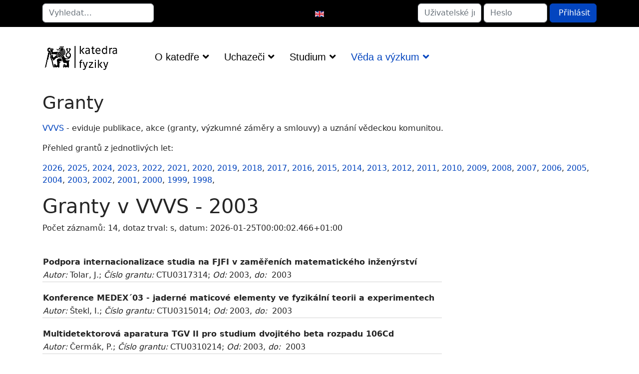

--- FILE ---
content_type: text/html; charset=utf-8
request_url: http://physics.fjfi.cvut.cz/index.php/cs/veda-vyzkum/granty?year=2003
body_size: 7792
content:

<!doctype html>
<html lang="cs-cz" dir="ltr">
	<head>
		
		<meta name="viewport" content="width=device-width, initial-scale=1, shrink-to-fit=no">
		<meta charset="utf-8">
	<meta name="author" content="Administrator">
	<meta name="generator" content="Helix Ultimate - The Most Popular Joomla! Template Framework.">
	<title>Granty</title>
	<link href="http://physics.fjfi.cvut.cz/index.php/cs/veda-vyzkum/granty?year=2003" rel="alternate" hreflang="cs-CZ">
	<link href="http://physics.fjfi.cvut.cz/index.php/en/research2/grants" rel="alternate" hreflang="en-GB">
	<link href="/templates/shaper_helixultimate/images/favicon.ico" rel="icon" type="image/vnd.microsoft.icon">
	<link href="http://physics.fjfi.cvut.cz/index.php/cs/component/finder/search?format=opensearch&amp;Itemid=101" rel="search" title="OpenSearch Katedra fyziky FJFI ČVUT v Praze" type="application/opensearchdescription+xml">
<link href="/media/vendor/awesomplete/css/awesomplete.css?1.1.5" rel="stylesheet" />
	<link href="/media/vendor/joomla-custom-elements/css/joomla-alert.min.css?0.2.0" rel="stylesheet" />
	<link href="/templates/shaper_helixultimate/css/bootstrap.min.css" rel="stylesheet" />
	<link href="/plugins/system/helixultimate/assets/css/system-j4.min.css" rel="stylesheet" />
	<link href="/media/system/css/joomla-fontawesome.min.css?8a8a14e5042207b095e04fef1cf0ff32" rel="stylesheet" />
	<link href="/templates/shaper_helixultimate/css/template.css" rel="stylesheet" />
	<link href="/templates/shaper_helixultimate/css/presets/preset1.css" rel="stylesheet" />
	<link href="http://physics.fjfi.cvut.cz/components/com_comprofiler/plugin/templates/default/bootstrap.css?v=6ece8cb87ecfcf95" rel="stylesheet" />
	<link href="http://physics.fjfi.cvut.cz/components/com_comprofiler/plugin/templates/default/fontawesome.css?v=6ece8cb87ecfcf95" rel="stylesheet" />
	<link href="http://physics.fjfi.cvut.cz/components/com_comprofiler/plugin/templates/default/template.css?v=6ece8cb87ecfcf95" rel="stylesheet" />
	<link href="/media/mod_languages/css/template.min.css?8a8a14e5042207b095e04fef1cf0ff32" rel="stylesheet" />
	<style>/************************************************/
#sp-main-body {
    padding: 15px 0px 25px 0px;
}
.input-group-text {
    padding: .625rem .75rem;
}/************************************************/
/*Zarovnani loga vertikalne na stred*/
#sp-logo{align-self:center;}
/************************************************/
/*Zarovnani menu vertikalne na stred*/
#sp-menu{align-self:center;}
/************************************************/
/*Zmenseni mezery mezi hlavni casti a menu*/
.com-content #sp-main-body { padding: 10px 0px 25px 0px; }
/************************************************/
/* Zarovnani celeho menu napravo(end) nebo na stred(center) */
#sp-menu > .sp-column, 
 #sp-menu .sp-megamenu-wrapper { justify-content: end !important;}
.sp-megamenu-parent{ margin: 0 20px;}
/************************************************/
/* Zarovnani language na stred a login form doprava */
.d-inline-block{float:right;}
div.mod-languages ul.lang-block li{text-align:center;}
/************************************************/</style>
	<style>.sp-megamenu-parent > li > a, .sp-megamenu-parent > li > span, .sp-megamenu-parent .sp-dropdown li.sp-menu-item > a{font-family: 'Arial', sans-serif;font-size: 20px;color: #000000;text-decoration: none;}
</style>
	<style>.menu.nav-pills > li > a, .menu.nav-pills > li > span, .menu.nav-pills .sp-dropdown li.sp-menu-item > a{font-family: 'Arial', sans-serif;font-size: 20px;color: #000000;text-decoration: none;}
</style>
	<style>.logo-image {height:60px;}.logo-image-phone {height:60px;}</style>
	<style>@media(max-width: 992px) {.logo-image {height: 40px;}.logo-image-phone {height: 40px;}}</style>
	<style>@media(max-width: 576px) {.logo-image {height: 30px;}.logo-image-phone {height: 30px;}}</style>
	<style>#sp-top-panel{ background-color:#000000;padding:7px 7px 7px 7px; }</style>
	<style>#sp-menu-panel{ padding:10px 0px 10px 0px; }</style>
<script src="/media/vendor/jquery/js/jquery.min.js?3.7.1"></script>
	<script src="/media/legacy/js/jquery-noconflict.min.js?647005fc12b79b3ca2bb30c059899d5994e3e34d"></script>
	<script type="application/json" class="joomla-script-options new">{"data":{"breakpoints":{"tablet":991,"mobile":480},"header":{"stickyOffset":"100"}},"joomla.jtext":{"MOD_FINDER_SEARCH_VALUE":"Vyhledat&hellip;","JLIB_JS_AJAX_ERROR_OTHER":"P\u0159i na\u010d\u00edt\u00e1n\u00ed dat JSON do\u0161lo k chyb\u011b: HTTP %s status code.","JLIB_JS_AJAX_ERROR_PARSE":"P\u0159i zpracov\u00e1n\u00ed n\u00e1sleduj\u00edc\u00ed data JSON do\u0161lo k chyb\u011b parsov\u00e1n\u00ed:<br\/><code style='color:inherit;white-space:pre-wrap;padding:0;margin:0;border:0; background:inherit;'>%s<\/code>","JSHOWPASSWORD":"Zobrazit heslo","JHIDEPASSWORD":"Skr\u00fdt heslo","ERROR":"Chyba","MESSAGE":"Zpr\u00e1va","NOTICE":"Ozn\u00e1men\u00ed","WARNING":"Varov\u00e1n\u00ed","JCLOSE":"Zav\u0159\u00edt","JOK":"OK","JOPEN":"Otev\u0159\u00edt"},"finder-search":{"url":"\/index.php\/cs\/component\/finder\/?task=suggestions.suggest&format=json&tmpl=component&Itemid=101"},"system.paths":{"root":"","rootFull":"http:\/\/physics.fjfi.cvut.cz\/","base":"","baseFull":"http:\/\/physics.fjfi.cvut.cz\/"},"csrf.token":"dd6005a6b2e310ff498f73a4dea1550a","system.keepalive":{"interval":840000,"uri":"\/index.php\/cs\/component\/ajax\/?format=json"}}</script>
	<script src="/media/system/js/core.min.js?ee06c8994b37d13d4ad21c573bbffeeb9465c0e2"></script>
	<script src="/media/vendor/bootstrap/js/bootstrap-es5.min.js?5.3.2" nomodule defer></script>
	<script src="/media/system/js/showon-es5.min.js?0e293ba9dec283752e25f4e1d5eb0a6f8c07d3be" defer nomodule></script>
	<script src="/media/com_finder/js/finder-es5.min.js?e6d3d1f535e33b5641e406eb08d15093e7038cc2" nomodule defer></script>
	<script src="/media/system/js/keepalive-es5.min.js?4eac3f5b0c42a860f0f438ed1bea8b0bdddb3804" defer nomodule></script>
	<script src="/media/system/js/messages-es5.min.js?c29829fd2432533d05b15b771f86c6637708bd9d" nomodule defer></script>
	<script src="/media/vendor/bootstrap/js/alert.min.js?5.3.2" type="module"></script>
	<script src="/media/vendor/bootstrap/js/button.min.js?5.3.2" type="module"></script>
	<script src="/media/vendor/bootstrap/js/carousel.min.js?5.3.2" type="module"></script>
	<script src="/media/vendor/bootstrap/js/collapse.min.js?5.3.2" type="module"></script>
	<script src="/media/vendor/bootstrap/js/dropdown.min.js?5.3.2" type="module"></script>
	<script src="/media/vendor/bootstrap/js/modal.min.js?5.3.2" type="module"></script>
	<script src="/media/vendor/bootstrap/js/offcanvas.min.js?5.3.2" type="module"></script>
	<script src="/media/vendor/bootstrap/js/popover.min.js?5.3.2" type="module"></script>
	<script src="/media/vendor/bootstrap/js/scrollspy.min.js?5.3.2" type="module"></script>
	<script src="/media/vendor/bootstrap/js/tab.min.js?5.3.2" type="module"></script>
	<script src="/media/vendor/bootstrap/js/toast.min.js?5.3.2" type="module"></script>
	<script src="/media/system/js/showon.min.js?f79c256660e2c0ca2179cf7f3168ea8143e1af82" type="module"></script>
	<script src="/media/vendor/awesomplete/js/awesomplete.min.js?1.1.5" defer></script>
	<script src="/media/com_finder/js/finder.min.js?a2c3894d062787a266d59d457ffba5481b639f64" type="module"></script>
	<script src="/media/system/js/keepalive.min.js?9f10654c2f49ca104ca0449def6eec3f06bd19c0" type="module"></script>
	<script src="/media/system/js/fields/passwordview.min.js?7a48811dc5605f94fa90513f34bc7b5c54e91043" defer></script>
	<script src="/media/system/js/messages.min.js?7f7aa28ac8e8d42145850e8b45b3bc82ff9a6411" type="module"></script>
	<script src="/templates/shaper_helixultimate/js/main.js"></script>
	<script>template="shaper_helixultimate";</script>
	<link href="http://physics.fjfi.cvut.cz/index.php/cs/veda-vyzkum/granty?year=2003" rel="alternate" hreflang="x-default">
			</head>
	<body class="site helix-ultimate hu com_content com-content view-article layout-default task-none itemid-231 cs-cz ltr sticky-header layout-fluid offcanvas-init offcanvs-position-right">

		
		
		<div class="body-wrapper">
			<div class="body-innerwrapper">
								
<section id="sp-top-panel" >

						<div class="container">
				<div class="container-inner">
			
	
<div class="row">
	<div id="sp-top1" class="col-lg-5 "><div class="sp-column "><div class="sp-module d-none d-lg-block"><div class="sp-module-content">
<form class="mod-finder js-finder-searchform form-search" action="/index.php/cs/component/finder/search?Itemid=101" method="get" role="search">
    <label for="mod-finder-searchword117" class="visually-hidden finder"> </label><input type="text" name="q" id="mod-finder-searchword117" class="js-finder-search-query form-control" value="" placeholder="Vyhledat&hellip;">
            <input type="hidden" name="Itemid" value="101"></form>
</div></div></div></div><div id="sp-top3" class="col-lg-2 "><div class="sp-column "><div class="sp-module d-none d-lg-block span2"><div class="sp-module-content"><div class="mod-languages">

	<ul class="lang-block">
									<li dir="ltr">
			<a href="/index.php/en/research2/grants">
												<img title="English (United Kingdom)" src="/media/mod_languages/images/en_gb.gif" alt="English (United Kingdom)">										</a>
			</li>
				</ul>

</div>
</div></div></div></div><div id="sp-top2" class="col-lg-5 "><div class="sp-column "><div class="sp-module d-none d-lg-block span8"><div class="sp-module-content"><form action="https://physics.fjfi.cvut.cz/index.php/cs/cb-login" method="post" id="login-form-109" class="mod-login form-inline cbLoginForm">
	<input type="hidden" name="option" value="com_comprofiler" />
	<input type="hidden" name="view" value="login" />
	<input type="hidden" name="op2" value="login" />
	<input type="hidden" name="return" value="B:aHR0cHM6Ly9waHlzaWNzLmZqZmkuY3Z1dC5jei9pbmRleC5waHAvY3MvdmVkYS12eXprdW0vZ3JhbnR5P3llYXI9MjAwMw==" />
	<input type="hidden" name="message" value="0" />
	<input type="hidden" name="loginfrom" value="loginmodule" />
	<input type="hidden" name="dd6005a6b2e310ff498f73a4dea1550a" value="1" />						<div class="d-inline-block mod-login__userdata userdata">
			<div class="d-inline-flex mod-login__username form-group">
									<input id="modlgn-username-109" type="text" name="username" class="form-control" size="8" autocomplete="username" placeholder="Uživatelské jméno">
							</div>
			<div class="d-inline-flex ml-2 mod-login__password form-group">
									<input id="modlgn-passwd-109" type="password" name="passwd" autocomplete="current-password" class="form-control" size="8" placeholder="Heslo">
							</div>
															<div class="d-inline-flex ml-2 mod-login__submit form-group">
				<button type="submit" name="Submit" class="btn btn-primary login-button">
											<span class="cb_template cb_template_default">
							<span class="cbModuleLoginIcon fa fa-sign-in" title="Přihlásit"></span>
						</span>
																Přihlásit									</button>
			</div>
					</div>
					</form>
</div></div></div></div></div>
							</div>
			</div>
			
	</section>

<section id="sp-menu-panel" >

						<div class="container">
				<div class="container-inner">
			
	
<div class="row">
	<div id="sp-logo" class="col-lg-2 "><div class="sp-column "><div class="logo"><a href="/">
				<img class='logo-image '
					srcset='http://physics.fjfi.cvut.cz/images/logo_kf_simpleii.png 1x'
					src='http://physics.fjfi.cvut.cz/images/logo_kf_simpleii.png'
					height='60px'
					alt='Katedra fyziky FJFI ČVUT v Praze'
				/>
				</a></div></div></div><div id="sp-menu" class="col-lg-10 "><div class="sp-column "><nav class="sp-megamenu-wrapper d-flex" role="navigation"><a id="offcanvas-toggler" aria-label="Menu" class="offcanvas-toggler-right d-flex d-lg-none" href="#"><div class="burger-icon" aria-hidden="true"><span></span><span></span><span></span></div></a><ul class="sp-megamenu-parent menu-animation-zoom d-none d-lg-block"><li class="sp-menu-item"></li><li class="sp-menu-item sp-has-child"><a   href="/index.php/cs/katedra"  >O katedře</a><div class="sp-dropdown sp-dropdown-main sp-dropdown-mega sp-menu-center" style="width: 110%;left: -55px;"><div class="sp-dropdown-inner"><div class="row"><div class="col-sm-12"><ul class="sp-mega-group"><li class="item-172 menu_item item-header"><a   href="/index.php/cs/katedra/kontakt"  >Kontakt</a></li><li class="item-196 menu_item item-header"><a   href="/index.php/cs/katedra/pracovnici"  >Pracovníci</a></li><li class="item-164 menu_item item-header"><a   href="/index.php/cs/katedra/historie"  >Historie</a></li></ul></div></div></div></div></li><li class="sp-menu-item sp-has-child"><a   href="/index.php/cs/uchazeci"  >Uchazeči</a><div class="sp-dropdown sp-dropdown-main sp-dropdown-mega sp-menu-center" style="width: 180%;left: -90px;"><div class="sp-dropdown-inner"><div class="row"><div class="col-sm-12"><ul class="sp-mega-group"><li class="item-207 menu_item item-header"><a  rel="noopener noreferrer" href="https://www.fjfi.cvut.cz/cz/uchazeci/prijimaci-rizeni" target="_blank"  >Přijímací řízení</a></li><li class="item-209 menu_item item-header"><a   href="/index.php/cs/uchazeci/uchazeci-kontakty"  >Na koho se obrátit</a></li><li class="item-260 menu_item item-header"><a   href="/index.php/cs/uchazeci/akce-pro-stredoskolaky"  >Akce pro středoškoláky</a></li></ul></div></div></div></div></li><li class="sp-menu-item sp-has-child"><a   href="/index.php/cs/studium"  >Studium</a><div class="sp-dropdown sp-dropdown-main sp-dropdown-mega sp-menu-full container" style=""><div class="sp-dropdown-inner"><div class="row"><div class="col-sm-3"><ul class="sp-mega-group"><li class="item-166 menu_item item-header"><a  class="sp-group-title" href="/index.php/cs/studium/jcf"  >Jaderná a částicová fyzika</a><ul class="sp-mega-group-child sp-dropdown-items"><li class="sp-menu-item"><a   href="/index.php/cs/studium/jcf/jcf-studijni-plany"  >Studijní plány</a></li><li class="sp-menu-item"><a   href="/index.php/cs/studium/jcf/jcf-rozvrh"  >Rozvrh</a></li><li class="sp-menu-item"><a   href="/index.php/cs/studium/jcf/jcf-okruhy"  >Okruhy SZZ</a></li><li class="sp-menu-item"><a   href="/index.php/cs/studium/jcf/mezinarodni-skoly"  >Mezinárodní školy</a></li></ul></li></ul></div><div class="col-sm-2"><ul class="sp-mega-group"><li class="item-200 menu_item item-header"><a  class="sp-group-title" href="/index.php/cs/studium/mf"  >Matematická fyzika</a><ul class="sp-mega-group-child sp-dropdown-items"><li class="sp-menu-item"><a   href="/index.php/cs/studium/mf/mf-studijni-plany"  >Studijní plány</a></li><li class="sp-menu-item"><a   href="/index.php/cs/studium/mf/mf-rozvrh"  >Rozvrh</a></li><li class="sp-menu-item"><a   href="/index.php/cs/studium/mf/mf-okruhy"  >Okruhy SZZ</a></li></ul></li></ul></div><div class="col-sm-3"><ul class="sp-mega-group"><li class="item-202 menu_item item-header"><a  class="sp-group-title" href="/index.php/cs/studium/fptf"  >Fyzika plazmatu a termojaderné fúze</a><ul class="sp-mega-group-child sp-dropdown-items"><li class="sp-menu-item"><a   href="/index.php/cs/studium/fptf/fttf-studijni-plany"  >Studijní plány</a></li><li class="sp-menu-item"><a   href="/index.php/cs/studium/fptf/fttf-rozvrh"  >Rozvrh</a></li><li class="sp-menu-item"><a   href="/index.php/cs/studium/fptf/fttf-okruhy"  >Okruhy SZZ</a></li><li class="sp-menu-item"><a   href="/index.php/cs/studium/fptf/teachener"  >TEACHENER</a></li><li class="sp-menu-item"><a   href="/index.php/cs/studium/fptf/zajimave-udalosti"  >Zajímavé události</a></li><li class="sp-menu-item"><a   href="/index.php/cs/studium/fptf/fptf-faq"  >FAQ</a></li></ul></li></ul></div><div class="col-sm-2"><ul class="sp-mega-group"><li class="item-237 menu_item item-header"><a  class="sp-group-title" href="/index.php/cs/studium/qt"  >Kvantové technologie</a><ul class="sp-mega-group-child sp-dropdown-items"><li class="sp-menu-item"><a   href="/index.php/cs/studium/qt/qt-studijni-plany"  >Studijní plány</a></li><li class="sp-menu-item"><a   href="/index.php/cs/studium/qt/qt-rozvrh"  >Rozvrh</a></li><li class="sp-menu-item"><a   href="/index.php/cs/studium/qt/qt-okruhy"  >Okruhy SZZ</a></li></ul></li></ul></div><div class="col-sm-2"><ul class="sp-mega-group"><li class="item-243 menu_item item-header"><a  rel="noopener noreferrer" href="https://www.fjfi.cvut.cz/cz/fakulta/dekanat/studijni-oddeleni" target="_blank"  >Studijní oddělení</a></li><li class="item-242 menu_item item-header"><a  rel="noopener noreferrer" href="https://edu.fjfi.cvut.cz/edu/Harmonogramy/Harmonogram_2023_2024.pdf" target="_blank"  >Harmonogram roku</a></li><li class="item-206 menu_item item-header"><a   href="/index.php/cs/studium/joint-phd"  >Joint PhD in Fusion</a></li><li class="item-557 menu_item item-header"><a   href="/index.php/cs/studium/predmety-na-kf"  >Předměty na KF</a></li></ul></div></div></div></div></li><li class="sp-menu-item sp-has-child active"><a   href="/index.php/cs/veda-vyzkum"  >Věda a výzkum</a><div class="sp-dropdown sp-dropdown-main sp-dropdown-mega sp-menu-left" style="width: 120%;"><div class="sp-dropdown-inner"><div class="row"><div class="col-sm-12"><ul class="sp-mega-group"><li class="item-228 menu_item item-header"><a  class="sp-group-title" href="/index.php/cs/veda-vyzkum/smery-vyzkumu"  >Směry výzkumu</a><ul class="sp-mega-group-child sp-dropdown-items"><li class="sp-menu-item"></li><li class="sp-menu-item"></li><li class="sp-menu-item"></li><li class="sp-menu-item"></li><li class="sp-menu-item"></li><li class="sp-menu-item"></li><li class="sp-menu-item"></li><li class="sp-menu-item"></li><li class="sp-menu-item"></li><li class="sp-menu-item"></li><li class="sp-menu-item"></li><li class="sp-menu-item"></li><li class="sp-menu-item"></li><li class="sp-menu-item"></li><li class="sp-menu-item"></li></ul></li><li class="item-229 menu_item item-header"><a   href="/index.php/cs/veda-vyzkum/centra-vyzkumu"  >Centra výzkumu</a></li><li class="item-230 menu_item item-header"><a   href="/index.php/cs/veda-vyzkum/publikace"  >Publikace</a></li><li class="item-231 menu_item item-header"><a aria-current="page"  href="/index.php/cs/veda-vyzkum/granty"  >Granty</a></li></ul></div></div></div></div></li></ul></nav></div></div></div>
							</div>
			</div>
			
	</section>

<section id="sp-main-body" >

										<div class="container">
					<div class="container-inner">
						
	
<div class="row">
	
<main id="sp-component" class="col-lg-12 ">
	<div class="sp-column ">
		<div id="system-message-container" aria-live="polite">
	</div>


		
		<div class="article-details " itemscope itemtype="https://schema.org/Article">
	<meta itemprop="inLanguage" content="cs-CZ">
	
	
					
		
		
		<div class="article-header">
					<h1 itemprop="headline">
				Granty			</h1>
									</div>
		<div class="article-can-edit d-flex flex-wrap justify-content-between">
				</div>
			
		
			
		
		
	
	<div itemprop="articleBody">
		<p><a href="http://www.vvvs.cvut.cz/" target="_blank" rel="noopener" title="ČVUT VVVS">VVVS</a> - eviduje publikace, akce (granty, výzkumné záměry a smlouvy) a uznání vědeckou komunitou.</p>
<p>Přehled grantů z jednotlivých let:</p>
<p><a href="/index.php/cs/veda-vyzkum/granty?year=2026">2026</a>, <a href="/index.php/cs/veda-vyzkum/granty?year=2025">2025</a>, <a href="/index.php/cs/veda-vyzkum/granty?year=2024">2024</a>, <a href="/index.php/cs/veda-vyzkum/granty?year=2023">2023</a>, <a href="/index.php/cs/veda-vyzkum/granty?year=2022">2022</a>, <a href="/index.php/cs/veda-vyzkum/granty?year=2021">2021</a>, <a href="/index.php/cs/veda-vyzkum/granty?year=2020">2020</a>, <a href="/index.php/cs/veda-vyzkum/granty?year=2019">2019</a>, <a href="/index.php/cs/veda-vyzkum/granty?year=2018">2018</a>, <a href="/index.php/cs/veda-vyzkum/granty?year=2017">2017</a>, <a href="/index.php/cs/veda-vyzkum/granty?year=2016">2016</a>, <a href="/index.php/cs/veda-vyzkum/granty?year=2015">2015</a>, <a href="/index.php/cs/veda-vyzkum/granty?year=2014">2014</a>, <a href="/index.php/cs/veda-vyzkum/granty?year=2013">2013</a>, <a href="/index.php/cs/veda-vyzkum/granty?year=2012">2012</a>, <a href="/index.php/cs/veda-vyzkum/granty?year=2011">2011</a>, <a href="/index.php/cs/veda-vyzkum/granty?year=2010">2010</a>, <a href="/index.php/cs/veda-vyzkum/granty?year=2009">2009</a>, <a href="/index.php/cs/veda-vyzkum/granty?year=2008">2008</a>, <a href="/index.php/cs/veda-vyzkum/granty?year=2007">2007</a>, <a href="/index.php/cs/veda-vyzkum/granty?year=2006">2006</a>, <a href="/index.php/cs/veda-vyzkum/granty?year=2005">2005</a>, <a href="/index.php/cs/veda-vyzkum/granty?year=2004">2004</a>, <a href="/index.php/cs/veda-vyzkum/granty?year=2003">2003</a>, <a href="/index.php/cs/veda-vyzkum/granty?year=2002">2002</a>, <a href="/index.php/cs/veda-vyzkum/granty?year=2001">2001</a>, <a href="/index.php/cs/veda-vyzkum/granty?year=2000">2000</a>, <a href="/index.php/cs/veda-vyzkum/granty?year=1999">1999</a>, <a href="/index.php/cs/veda-vyzkum/granty?year=1998">1998</a>, <h1>Granty  v  VVVS - 2003</h1><?xml version="1.0"?>
<style type="text/css">

.xmlexp-title
{
  font-style:italic;
  margin-right: 5px;
}

.xmlexp-name
{
  font-weight:bold;
   margin-top: 10px;
   padding-top: 20px; 
}

.xmlexp-tr
{
  border-bottom: solid 1px LightGrey;
}


.xmlexp-table
{
  width: 800px;
}
</style><table class="xmlexp-table">
  
Počet záznamů: 14, dotaz trval:  s, datum: 2026-01-25T00:00:02.466+01:00<br/><br/>
  
  
  
  
  
  
  
  
  
  
  
  
  
  
  
  
  
  
  
  
  
  
  
  
  
  
  
  
  
  
  
  
  
  
  
  
  
  
  
  
  
  
  
  
  
  
  
  
  
  
  
  
  
  
  
  
  
  
  
  
  
  
  
  
  
  
  
  
  
  
  
  
  
  
  
  
  
  
  
  
  
  
  
  
  
  
  
  
  
  
  
  
  
  
  
  
  
  
  
  
  
  
  
  
  
  
  
  
  
  
  
  
  
  
  
  
  
  
  
  
  
  
  
  
  
  
  
  
  
  
  
  
  
  
  
  
  
  
  
  
  
  
  
  
  
  
  
  
  
  
  
  
  
  
  
  
  
  
  
  
  
  
  
  
  
  
  
  
  
  
  
  
  
  
  
  
  
  
  
  
  
  
  
  
  
  
  
  
  
  
  
  
  
  
  
  
  
  
  
  
  
  
  
  
  
  
  
  
  
  
  
  
  
  
  
  
  
  
  
  
  
  
  
  
  
  
  
  
  
  
  
  
  
  
  
  
  
  
  
  
  
  
  
  
  
  
  
  
  
  
  
  
  
  
  
  
  
  
  
  
  
  
  
  
  <tr><td class="xmlexp-name">Podpora internacionalizace studia na FJFI v zaměřeních matematického inženýrství</td></tr><tr class="xmlexp-tr"><td><span class="xmlexp-title">Autor:</span>Tolar, J.; 
    <span class="xmlexp-title">Číslo grantu:</span>CTU0317314; 
    <span class="xmlexp-title">Od:</span>2003, <span class="xmlexp-title">do: </span>2003</td></tr>
  <tr><td class="xmlexp-name">Konference MEDEX´03 - jaderné maticové elementy ve fyzikální teorii a experimentech</td></tr><tr class="xmlexp-tr"><td><span class="xmlexp-title">Autor:</span>Štekl, I.; 
    <span class="xmlexp-title">Číslo grantu:</span>CTU0315014; 
    <span class="xmlexp-title">Od:</span>2003, <span class="xmlexp-title">do: </span>2003</td></tr>
  <tr><td class="xmlexp-name">Multidetektorová aparatura TGV II pro studium dvojitého beta rozpadu 106Cd</td></tr><tr class="xmlexp-tr"><td><span class="xmlexp-title">Autor:</span>Čermák, P.; 
    <span class="xmlexp-title">Číslo grantu:</span>CTU0310214; 
    <span class="xmlexp-title">Od:</span>2003, <span class="xmlexp-title">do: </span>2003</td></tr>
  <tr><td class="xmlexp-name">Studim indukované radioaktivity ve vnitřním detektoru a JF stínění</td></tr><tr class="xmlexp-tr"><td><span class="xmlexp-title">Autor:</span>Bědajánek, I.; 
    <span class="xmlexp-title">Číslo grantu:</span>CTU0310114; 
    <span class="xmlexp-title">Od:</span>2003, <span class="xmlexp-title">do: </span>2003</td></tr>
  <tr><td class="xmlexp-name">Vědecká výchova studentů matematické fyziky</td></tr><tr class="xmlexp-tr"><td><span class="xmlexp-title">Autor:</span>Tolar, J.; 
    <span class="xmlexp-title">Číslo grantu:</span>2509/G6; 
    <span class="xmlexp-title">Od:</span>2003, <span class="xmlexp-title">do: </span>2003</td></tr>
  <tr><td class="xmlexp-name">Internacionalizace vědecké výchovy studentů</td></tr><tr class="xmlexp-tr"><td><span class="xmlexp-title">Autor:</span>Chadzitaskos, G.; 
    <span class="xmlexp-title">Číslo grantu:</span>2507/G6; 
    <span class="xmlexp-title">Od:</span>2003, <span class="xmlexp-title">do: </span>2003</td></tr>
  
  <tr><td class="xmlexp-name">Anomální difúze části plazmatu v elektrostatické turbulenci a systémech s magnetickými ostrovy</td></tr><tr class="xmlexp-tr"><td><span class="xmlexp-title">Autor:</span>Svoboda, V.; 
    <span class="xmlexp-title">Číslo grantu:</span>IAA1043201; 
    <span class="xmlexp-title">Od:</span>2002, <span class="xmlexp-title">do: </span>2004</td></tr>
  
  
  
  
  
  
  
  
  
  <tr><td class="xmlexp-name">Nelineární zobrazení a kvantové informace</td></tr><tr class="xmlexp-tr"><td><span class="xmlexp-title">Autor:</span>Jex, I.; 
    <span class="xmlexp-title">Číslo grantu:</span>GA202/01/0318; 
    <span class="xmlexp-title">Od:</span>2001, <span class="xmlexp-title">do: </span>2003</td></tr>
  
  <tr><td class="xmlexp-name">Využití radionuklidů a ionizujícího záření</td></tr><tr class="xmlexp-tr"><td><span class="xmlexp-title">Autor:</span>Pospíšil, S.; 
    <span class="xmlexp-title">Číslo grantu:</span>MSM 210000019; 
    <span class="xmlexp-title">Od:</span>1999, <span class="xmlexp-title">do: </span>2004</td></tr>
  <tr><td class="xmlexp-name">Matematické metody a fundamentální experimenty ve fyzice mikrosvěta</td></tr><tr class="xmlexp-tr"><td><span class="xmlexp-title">Autor:</span>Tolar, J.; 
    <span class="xmlexp-title">Číslo grantu:</span>MSM 210000018; 
    <span class="xmlexp-title">Od:</span>1999, <span class="xmlexp-title">do: </span>2004</td></tr>
  
  <tr><td class="xmlexp-name">Modelování pohybu iontů v potenciálních strukturách okrajového plazmatu</td></tr><tr class="xmlexp-tr"><td><span class="xmlexp-title">Autor:</span>Svoboda, V.; 
    <span class="xmlexp-title">Číslo grantu:</span>FNSPE, IPP.CR (EURATOM); 
    <span class="xmlexp-title">Od:</span>2000, <span class="xmlexp-title">do: </span>2011</td></tr>
  <tr><td class="xmlexp-name">Dekoherence v kvantových sítích a činnost hradel</td></tr><tr class="xmlexp-tr"><td><span class="xmlexp-title">Autor:</span>Jex, I.; 
    <span class="xmlexp-title">Číslo grantu:</span>IST-1999-13021; 
    <span class="xmlexp-title">Od:</span>2000, <span class="xmlexp-title">do: </span>2003</td></tr>
  
  <tr><td class="xmlexp-name">Konference NEMO</td></tr><tr class="xmlexp-tr"><td><span class="xmlexp-title">Autor:</span>Štekl, I.; 
    <span class="xmlexp-title">Číslo grantu:</span>05-2-0986; 
    <span class="xmlexp-title">Od:</span>2000, <span class="xmlexp-title">do: </span>2003</td></tr>
  
  <tr><td class="xmlexp-name">Výzkum slabých interakcí při nízkých energiích</td></tr><tr class="xmlexp-tr"><td><span class="xmlexp-title">Autor:</span>Štekl, I.; 
    <span class="xmlexp-title">Číslo grantu:</span>10-0-1026; 
    <span class="xmlexp-title">Od:</span>2000, <span class="xmlexp-title">do: </span>2003</td></tr>
  
  
  
  
  
  
  
  
  
  
  
  
  
  
  
  
  
  
  
  
  
  
  
  
  
  
  
  
  
  
  
  
  
  
  
  
  
  
  
  
  
  
  
  
  
  </table>
</p> 	</div>

	
	
	
			
		
	

	
				</div>

			</div>
</main>
</div>
											</div>
				</div>
						
	</section>

<footer id="sp-footer" >

						<div class="container">
				<div class="container-inner">
			
	
<div class="row">
	<div id="sp-footer1" class="col-lg-6 "><div class="sp-column "><span class="sp-copyright">© 2026 Katedra fyziky FJFI ČVUT v Praze. Designed By <a target="_blank" rel="noopener noreferrer" href="https://www.joomshaper.com">JoomShaper</a></span></div></div><div id="sp-footer2" class="col-lg-6 "><div class="sp-column "><div class="sp-module "><div class="sp-module-content">
<div id="mod-custom126" class="mod-custom custom">
    <p><a href="https://www.cvut.cz" target="_blank" rel="noopener">ČVUT</a> &nbsp;&nbsp; <a href="https://www.fjfi.cvut.cz" target="_blank" rel="noopener">FJFI</a> &nbsp;&nbsp; <a href="https://usermap.cvut.cz" target="_blank" rel="noopener">UserMap</a> &nbsp;&nbsp; <a href="https://indico.fjfi.cvut.cz" target="_blank" rel="noopener">Indico</a> &nbsp;&nbsp; <a href="https://kos.cvut.cz" target="_blank" rel="noopener">KOS</a> &nbsp;&nbsp; <a href="https://pes.cvut.cz" target="_blank" rel="noopener">PES</a> &nbsp;&nbsp; <a href="https://moodle-vyuka.cvut.cz" target="_blank" rel="noopener">Moodle</a> &nbsp;&nbsp; <a href="https://teams.microsoft.com" target="_blank" rel="noopener">Teams</a> &nbsp;&nbsp; <a href="https://sgs.cvut.cz" target="_blank" rel="noopener">SGS</a> &nbsp;&nbsp; <a href="https://ezop.cvut.cz" target="_blank" rel="noopener">EZOP</a></p></div>
</div></div></div></div></div>
							</div>
			</div>
			
	</footer>
			</div>
		</div>

		<!-- Off Canvas Menu -->
		<div class="offcanvas-overlay"></div>
		<!-- Rendering the offcanvas style -->
		<!-- If canvas style selected then render the style -->
		<!-- otherwise (for old templates) attach the offcanvas module position -->
					<div class="offcanvas-menu">
	<div class="d-flex align-items-center p-3">
		<div class="logo"><a href="/">
				<img class='logo-image '
					srcset='http://physics.fjfi.cvut.cz/images/logo_kf_simpleii.png 1x'
					src='http://physics.fjfi.cvut.cz/images/logo_kf_simpleii.png'
					height='60px'
					alt='Katedra fyziky FJFI ČVUT v Praze'
				/>
				</a></div>		<a href="#" class="close-offcanvas" aria-label="Close Off-canvas">
			<div class="burger-icon">
				<span></span>
				<span></span>
				<span></span>
			</div>
		</a>
	</div>
	<div class="offcanvas-inner">
		<div class="d-flex header-modules mb-3">
							<div class="sp-module "><div class="sp-module-content">
<form class="mod-finder js-finder-searchform form-search" action="/index.php/cs/component/finder/search?Itemid=101" method="get" role="search">
    <label for="mod-finder-searchword0" class="visually-hidden finder">Hledat</label><input type="text" name="q" id="mod-finder-searchword0" class="js-finder-search-query form-control" value="" placeholder="Vyhledat&hellip;">
            <input type="hidden" name="Itemid" value="101"></form>
</div></div>			
							<div class="sp-module">
<a class="sp-sign-in" href="/index.php/cs/component/users/login?Itemid=101" ><span class="far fa-user me-1" aria-hidden="true"></span><span class="signin-text d-none d-lg-inline-block">Sign In</span></a>
</div>					</div>

		<div class="sp-module "><div class="sp-module-content"><ul class="menu nav-pills">
<li class="item-163 menu-deeper menu-parent"><a href="/index.php/cs/katedra" >O katedře</a><ul class="menu-child"><li class="item-164"><a href="/index.php/cs/katedra/historie" >Historie</a></li><li class="item-172"><a href="/index.php/cs/katedra/kontakt" >Kontakt</a></li><li class="item-196"><a href="/index.php/cs/katedra/pracovnici" >Pracovníci</a></li></ul></li><li class="item-191 menu-deeper menu-parent"><a href="/index.php/cs/uchazeci" >Uchazeči</a><ul class="menu-child"><li class="item-207"><a href="https://www.fjfi.cvut.cz/cz/uchazeci/prijimaci-rizeni" target="_blank" rel="noopener noreferrer">Přijímací řízení</a></li><li class="item-209"><a href="/index.php/cs/uchazeci/uchazeci-kontakty" >Na koho se obrátit</a></li><li class="item-260"><a href="/index.php/cs/uchazeci/akce-pro-stredoskolaky" >Akce pro středoškoláky</a></li></ul></li><li class="item-192 menu-deeper menu-parent"><a href="/index.php/cs/studium" >Studium</a><ul class="menu-child"><li class="item-237 menu-deeper menu-parent"><a href="/index.php/cs/studium/qt" >Kvantové technologie</a><ul class="menu-child"><li class="item-238"><a href="/index.php/cs/studium/qt/qt-studijni-plany" >Studijní plány</a></li><li class="item-239"><a href="/index.php/cs/studium/qt/qt-rozvrh" >Rozvrh</a></li><li class="item-241"><a href="/index.php/cs/studium/qt/qt-okruhy" >Okruhy SZZ</a></li></ul></li><li class="item-206"><a href="/index.php/cs/studium/joint-phd" >Joint PhD in Fusion</a></li><li class="item-751"><a href="/index.php/cs/studium/vystupy-projektu-joint-degree" >Výstupy projektu Joint Degree</a></li><li class="item-242"><a href="https://edu.fjfi.cvut.cz/edu/Harmonogramy/Harmonogram_2023_2024.pdf" target="_blank" rel="noopener noreferrer">Harmonogram roku</a></li><li class="item-243"><a href="https://www.fjfi.cvut.cz/cz/fakulta/dekanat/studijni-oddeleni" target="_blank" rel="noopener noreferrer">Studijní oddělení</a></li><li class="item-557"><a href="/index.php/cs/studium/predmety-na-kf" >Předměty na KF</a></li><li class="item-166 menu-deeper menu-parent"><a href="/index.php/cs/studium/jcf" >Jaderná a částicová fyzika</a><ul class="menu-child"><li class="item-210"><a href="/index.php/cs/studium/jcf/jcf-studijni-plany" >Studijní plány</a></li><li class="item-173"><a href="/index.php/cs/studium/jcf/jcf-rozvrh" >Rozvrh</a></li><li class="item-221"><a href="/index.php/cs/studium/jcf/jcf-okruhy" >Okruhy SZZ</a></li><li class="item-586"><a href="/index.php/cs/studium/jcf/mezinarodni-skoly" >Mezinárodní školy</a></li></ul></li><li class="item-200 menu-deeper menu-parent"><a href="/index.php/cs/studium/mf" >Matematická fyzika</a><ul class="menu-child"><li class="item-211"><a href="/index.php/cs/studium/mf/mf-studijni-plany" >Studijní plány</a></li><li class="item-214"><a href="/index.php/cs/studium/mf/mf-rozvrh" >Rozvrh</a></li><li class="item-222"><a href="/index.php/cs/studium/mf/mf-okruhy" >Okruhy SZZ</a></li></ul></li><li class="item-202 menu-deeper menu-parent"><a href="/index.php/cs/studium/fptf" >Fyzika plazmatu a termojaderné fúze</a><ul class="menu-child"><li class="item-212"><a href="/index.php/cs/studium/fptf/fttf-studijni-plany" >Studijní plány</a></li><li class="item-215"><a href="/index.php/cs/studium/fptf/fttf-rozvrh" >Rozvrh</a></li><li class="item-223"><a href="/index.php/cs/studium/fptf/fttf-okruhy" >Okruhy SZZ</a></li><li class="item-633"><a href="/index.php/cs/studium/fptf/teachener" >TEACHENER</a></li><li class="item-632"><a href="/index.php/cs/studium/fptf/zajimave-udalosti" >Zajímavé události</a></li><li class="item-631"><a href="/index.php/cs/studium/fptf/fptf-faq" >FAQ</a></li></ul></li></ul></li><li class="item-194 active menu-deeper menu-parent"><a href="/index.php/cs/veda-vyzkum" >Věda a výzkum</a><ul class="menu-child"><li class="item-228"><a href="/index.php/cs/veda-vyzkum/smery-vyzkumu" >Směry výzkumu</a></li><li class="item-229"><a href="/index.php/cs/veda-vyzkum/centra-vyzkumu" >Centra výzkumu</a></li><li class="item-230"><a href="/index.php/cs/veda-vyzkum/publikace" >Publikace</a></li><li class="item-231 current active"><a href="/index.php/cs/veda-vyzkum/granty" >Granty</a></li></ul></li></ul>
</div></div>
		
		
		
		
	</div>
</div>				

		
		

		<!-- Go to top -->
					<a href="#" class="sp-scroll-up" aria-label="Scroll Up"><span class="fas fa-angle-up" aria-hidden="true"></span></a>
					</body>
</html>